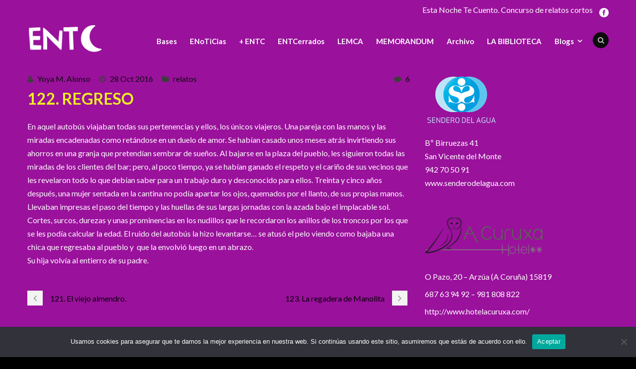

--- FILE ---
content_type: text/html; charset=UTF-8
request_url: https://estanochetecuento.com/122-regreso/
body_size: 13353
content:
<!DOCTYPE html>
<!--[if IE 7]><html class="ie ie7 ltie8 ltie9" lang="es"><![endif]-->
<!--[if IE 8]><html class="ie ie8 ltie9" lang="es"><![endif]-->
<!--[if !(IE 7) | !(IE 8)  ]><!-->
<html lang="es">
<!--<![endif]-->

<head>
	<meta charset="UTF-8"/>
	<meta name="viewport" content="width=device-width"/>
	<title>Esta noche te cuento  122. REGRESO - Esta noche te cuento</title>
	<link rel="pingback" href=""/>
	
	<meta name='robots' content='index, follow, max-image-preview:large, max-snippet:-1, max-video-preview:-1'/>
	<style>img:is([sizes="auto" i], [sizes^="auto," i]) {contain-intrinsic-size:3000px 1500px}</style>
	
	<!-- This site is optimized with the Yoast SEO plugin v26.8 - https://yoast.com/product/yoast-seo-wordpress/ -->
	<link rel="canonical" href="https://estanochetecuento.com/122-regreso/"/>
	<meta property="og:locale" content="es_ES"/>
	<meta property="og:type" content="article"/>
	<meta property="og:title" content="122. REGRESO - Esta noche te cuento"/>
	<meta property="og:description" content="En aquel autobús viajaban todas sus pertenencias y ellos, los únicos viajeros. Una pareja con las manos y las miradas encadenadas como retándose en un duelo de amor. Se habían casado unos meses atrás invirtiendo sus ahorros en una granja que pretendían sembrar de sueños. Al bajarse en la plaza del pueblo, les siguieron todas... Read More"/>
	<meta property="og:url" content="https://estanochetecuento.com/122-regreso/"/>
	<meta property="og:site_name" content="Esta noche te cuento"/>
	<meta property="article:published_time" content="2016-10-28T19:39:41+00:00"/>
	<meta property="article:modified_time" content="2016-10-31T18:29:41+00:00"/>
	<meta name="author" content="Yoya M. Alonso"/>
	<meta name="twitter:label1" content="Escrito por"/>
	<meta name="twitter:data1" content="Yoya M. Alonso"/>
	<meta name="twitter:label2" content="Tiempo de lectura"/>
	<meta name="twitter:data2" content="1 minuto"/>
	<script type="application/ld+json" class="yoast-schema-graph">{"@context":"https://schema.org","@graph":[{"@type":"Article","@id":"https://estanochetecuento.com/122-regreso/#article","isPartOf":{"@id":"https://estanochetecuento.com/122-regreso/"},"author":{"name":"Yoya M. Alonso","@id":"https://estanochetecuento.com/#/schema/person/3b80d4c37d8bd66247da634f003ac34e"},"headline":"122. REGRESO","datePublished":"2016-10-28T19:39:41+00:00","dateModified":"2016-10-31T18:29:41+00:00","mainEntityOfPage":{"@id":"https://estanochetecuento.com/122-regreso/"},"wordCount":216,"commentCount":6,"articleSection":["relatos"],"inLanguage":"es","potentialAction":[{"@type":"CommentAction","name":"Comment","target":["https://estanochetecuento.com/122-regreso/#respond"]}]},{"@type":"WebPage","@id":"https://estanochetecuento.com/122-regreso/","url":"https://estanochetecuento.com/122-regreso/","name":"122. REGRESO - Esta noche te cuento","isPartOf":{"@id":"https://estanochetecuento.com/#website"},"datePublished":"2016-10-28T19:39:41+00:00","dateModified":"2016-10-31T18:29:41+00:00","author":{"@id":"https://estanochetecuento.com/#/schema/person/3b80d4c37d8bd66247da634f003ac34e"},"breadcrumb":{"@id":"https://estanochetecuento.com/122-regreso/#breadcrumb"},"inLanguage":"es","potentialAction":[{"@type":"ReadAction","target":["https://estanochetecuento.com/122-regreso/"]}]},{"@type":"BreadcrumbList","@id":"https://estanochetecuento.com/122-regreso/#breadcrumb","itemListElement":[{"@type":"ListItem","position":1,"name":"Portada","item":"https://estanochetecuento.com/"},{"@type":"ListItem","position":2,"name":"122. REGRESO"}]},{"@type":"WebSite","@id":"https://estanochetecuento.com/#website","url":"https://estanochetecuento.com/","name":"Esta noche te cuento","description":"XII certamen de relato corto... para mesilla de noche","potentialAction":[{"@type":"SearchAction","target":{"@type":"EntryPoint","urlTemplate":"https://estanochetecuento.com/?s={search_term_string}"},"query-input":{"@type":"PropertyValueSpecification","valueRequired":true,"valueName":"search_term_string"}}],"inLanguage":"es"},{"@type":"Person","@id":"https://estanochetecuento.com/#/schema/person/3b80d4c37d8bd66247da634f003ac34e","name":"Yoya M. Alonso","image":{"@type":"ImageObject","inLanguage":"es","@id":"https://estanochetecuento.com/#/schema/person/image/","url":"https://secure.gravatar.com/avatar/067b13c9cd465cae078386d335329d5ac8793ded820b26687034fa9d95e3a9f9?s=96&d=mm&r=g","contentUrl":"https://secure.gravatar.com/avatar/067b13c9cd465cae078386d335329d5ac8793ded820b26687034fa9d95e3a9f9?s=96&d=mm&r=g","caption":"Yoya M. Alonso"},"sameAs":["http://www.facebook.com/yoyaltea"],"url":"https://estanochetecuento.com/autor/yoya-m-alonso/"}]}</script>
	<!-- / Yoast SEO plugin. -->


<link rel='dns-prefetch' href='//fonts.googleapis.com'/>
<link rel="alternate" type="application/rss+xml" title="Esta noche te cuento &raquo; Feed" href="https://estanochetecuento.com/feed/"/>
<link rel="alternate" type="application/rss+xml" title="Esta noche te cuento &raquo; Feed de los comentarios" href="https://estanochetecuento.com/comments/feed/"/>
<link rel="alternate" type="application/rss+xml" title="Esta noche te cuento &raquo; Comentario 122. REGRESO del feed" href="https://estanochetecuento.com/122-regreso/feed/"/>
<style type="text/css" media="all">@font-face{font-family:'Lato';font-style:italic;font-weight:100;font-display:swap;src:url(https://fonts.gstatic.com/s/lato/v25/S6u-w4BMUTPHjxsIPx-mPCLC79U11vU.woff2) format('woff2');unicode-range:U+0100-02BA,U+02BD-02C5,U+02C7-02CC,U+02CE-02D7,U+02DD-02FF,U+0304,U+0308,U+0329,U+1D00-1DBF,U+1E00-1E9F,U+1EF2-1EFF,U+2020,U+20A0-20AB,U+20AD-20C0,U+2113,U+2C60-2C7F,U+A720-A7FF}@font-face{font-family:'Lato';font-style:italic;font-weight:100;font-display:swap;src:url(https://fonts.gstatic.com/s/lato/v25/S6u-w4BMUTPHjxsIPx-oPCLC79U1.woff2) format('woff2');unicode-range:U+0000-00FF,U+0131,U+0152-0153,U+02BB-02BC,U+02C6,U+02DA,U+02DC,U+0304,U+0308,U+0329,U+2000-206F,U+20AC,U+2122,U+2191,U+2193,U+2212,U+2215,U+FEFF,U+FFFD}@font-face{font-family:'Lato';font-style:italic;font-weight:300;font-display:swap;src:url(https://fonts.gstatic.com/s/lato/v25/S6u_w4BMUTPHjxsI9w2_FQftx9897sxZ.woff2) format('woff2');unicode-range:U+0100-02BA,U+02BD-02C5,U+02C7-02CC,U+02CE-02D7,U+02DD-02FF,U+0304,U+0308,U+0329,U+1D00-1DBF,U+1E00-1E9F,U+1EF2-1EFF,U+2020,U+20A0-20AB,U+20AD-20C0,U+2113,U+2C60-2C7F,U+A720-A7FF}@font-face{font-family:'Lato';font-style:italic;font-weight:300;font-display:swap;src:url(https://fonts.gstatic.com/s/lato/v25/S6u_w4BMUTPHjxsI9w2_Gwftx9897g.woff2) format('woff2');unicode-range:U+0000-00FF,U+0131,U+0152-0153,U+02BB-02BC,U+02C6,U+02DA,U+02DC,U+0304,U+0308,U+0329,U+2000-206F,U+20AC,U+2122,U+2191,U+2193,U+2212,U+2215,U+FEFF,U+FFFD}@font-face{font-family:'Lato';font-style:italic;font-weight:400;font-display:swap;src:url(https://fonts.gstatic.com/s/lato/v25/S6u8w4BMUTPHjxsAUi-qNiXg7eU0.woff2) format('woff2');unicode-range:U+0100-02BA,U+02BD-02C5,U+02C7-02CC,U+02CE-02D7,U+02DD-02FF,U+0304,U+0308,U+0329,U+1D00-1DBF,U+1E00-1E9F,U+1EF2-1EFF,U+2020,U+20A0-20AB,U+20AD-20C0,U+2113,U+2C60-2C7F,U+A720-A7FF}@font-face{font-family:'Lato';font-style:italic;font-weight:400;font-display:swap;src:url(https://fonts.gstatic.com/s/lato/v25/S6u8w4BMUTPHjxsAXC-qNiXg7Q.woff2) format('woff2');unicode-range:U+0000-00FF,U+0131,U+0152-0153,U+02BB-02BC,U+02C6,U+02DA,U+02DC,U+0304,U+0308,U+0329,U+2000-206F,U+20AC,U+2122,U+2191,U+2193,U+2212,U+2215,U+FEFF,U+FFFD}@font-face{font-family:'Lato';font-style:italic;font-weight:700;font-display:swap;src:url(https://fonts.gstatic.com/s/lato/v25/S6u_w4BMUTPHjxsI5wq_FQftx9897sxZ.woff2) format('woff2');unicode-range:U+0100-02BA,U+02BD-02C5,U+02C7-02CC,U+02CE-02D7,U+02DD-02FF,U+0304,U+0308,U+0329,U+1D00-1DBF,U+1E00-1E9F,U+1EF2-1EFF,U+2020,U+20A0-20AB,U+20AD-20C0,U+2113,U+2C60-2C7F,U+A720-A7FF}@font-face{font-family:'Lato';font-style:italic;font-weight:700;font-display:swap;src:url(https://fonts.gstatic.com/s/lato/v25/S6u_w4BMUTPHjxsI5wq_Gwftx9897g.woff2) format('woff2');unicode-range:U+0000-00FF,U+0131,U+0152-0153,U+02BB-02BC,U+02C6,U+02DA,U+02DC,U+0304,U+0308,U+0329,U+2000-206F,U+20AC,U+2122,U+2191,U+2193,U+2212,U+2215,U+FEFF,U+FFFD}@font-face{font-family:'Lato';font-style:italic;font-weight:900;font-display:swap;src:url(https://fonts.gstatic.com/s/lato/v25/S6u_w4BMUTPHjxsI3wi_FQftx9897sxZ.woff2) format('woff2');unicode-range:U+0100-02BA,U+02BD-02C5,U+02C7-02CC,U+02CE-02D7,U+02DD-02FF,U+0304,U+0308,U+0329,U+1D00-1DBF,U+1E00-1E9F,U+1EF2-1EFF,U+2020,U+20A0-20AB,U+20AD-20C0,U+2113,U+2C60-2C7F,U+A720-A7FF}@font-face{font-family:'Lato';font-style:italic;font-weight:900;font-display:swap;src:url(https://fonts.gstatic.com/s/lato/v25/S6u_w4BMUTPHjxsI3wi_Gwftx9897g.woff2) format('woff2');unicode-range:U+0000-00FF,U+0131,U+0152-0153,U+02BB-02BC,U+02C6,U+02DA,U+02DC,U+0304,U+0308,U+0329,U+2000-206F,U+20AC,U+2122,U+2191,U+2193,U+2212,U+2215,U+FEFF,U+FFFD}@font-face{font-family:'Lato';font-display:block;font-style:normal;font-weight:100;font-display:swap;src:url(https://fonts.gstatic.com/s/lato/v25/S6u8w4BMUTPHh30AUi-qNiXg7eU0.woff2) format('woff2');unicode-range:U+0100-02BA,U+02BD-02C5,U+02C7-02CC,U+02CE-02D7,U+02DD-02FF,U+0304,U+0308,U+0329,U+1D00-1DBF,U+1E00-1E9F,U+1EF2-1EFF,U+2020,U+20A0-20AB,U+20AD-20C0,U+2113,U+2C60-2C7F,U+A720-A7FF}@font-face{font-family:'Lato';font-display:block;font-style:normal;font-weight:100;font-display:swap;src:url(https://fonts.gstatic.com/s/lato/v25/S6u8w4BMUTPHh30AXC-qNiXg7Q.woff2) format('woff2');unicode-range:U+0000-00FF,U+0131,U+0152-0153,U+02BB-02BC,U+02C6,U+02DA,U+02DC,U+0304,U+0308,U+0329,U+2000-206F,U+20AC,U+2122,U+2191,U+2193,U+2212,U+2215,U+FEFF,U+FFFD}@font-face{font-family:'Lato';font-display:block;font-style:normal;font-weight:300;font-display:swap;src:url(https://fonts.gstatic.com/s/lato/v25/S6u9w4BMUTPHh7USSwaPGQ3q5d0N7w.woff2) format('woff2');unicode-range:U+0100-02BA,U+02BD-02C5,U+02C7-02CC,U+02CE-02D7,U+02DD-02FF,U+0304,U+0308,U+0329,U+1D00-1DBF,U+1E00-1E9F,U+1EF2-1EFF,U+2020,U+20A0-20AB,U+20AD-20C0,U+2113,U+2C60-2C7F,U+A720-A7FF}@font-face{font-family:'Lato';font-display:block;font-style:normal;font-weight:300;font-display:swap;src:url(https://fonts.gstatic.com/s/lato/v25/S6u9w4BMUTPHh7USSwiPGQ3q5d0.woff2) format('woff2');unicode-range:U+0000-00FF,U+0131,U+0152-0153,U+02BB-02BC,U+02C6,U+02DA,U+02DC,U+0304,U+0308,U+0329,U+2000-206F,U+20AC,U+2122,U+2191,U+2193,U+2212,U+2215,U+FEFF,U+FFFD}@font-face{font-family:'Lato';font-display:block;font-style:normal;font-weight:400;font-display:swap;src:url(https://fonts.gstatic.com/s/lato/v25/S6uyw4BMUTPHjxAwXiWtFCfQ7A.woff2) format('woff2');unicode-range:U+0100-02BA,U+02BD-02C5,U+02C7-02CC,U+02CE-02D7,U+02DD-02FF,U+0304,U+0308,U+0329,U+1D00-1DBF,U+1E00-1E9F,U+1EF2-1EFF,U+2020,U+20A0-20AB,U+20AD-20C0,U+2113,U+2C60-2C7F,U+A720-A7FF}@font-face{font-family:'Lato';font-display:block;font-style:normal;font-weight:400;font-display:swap;src:url(https://fonts.gstatic.com/s/lato/v25/S6uyw4BMUTPHjx4wXiWtFCc.woff2) format('woff2');unicode-range:U+0000-00FF,U+0131,U+0152-0153,U+02BB-02BC,U+02C6,U+02DA,U+02DC,U+0304,U+0308,U+0329,U+2000-206F,U+20AC,U+2122,U+2191,U+2193,U+2212,U+2215,U+FEFF,U+FFFD}@font-face{font-family:'Lato';font-display:block;font-style:normal;font-weight:700;font-display:swap;src:url(https://fonts.gstatic.com/s/lato/v25/S6u9w4BMUTPHh6UVSwaPGQ3q5d0N7w.woff2) format('woff2');unicode-range:U+0100-02BA,U+02BD-02C5,U+02C7-02CC,U+02CE-02D7,U+02DD-02FF,U+0304,U+0308,U+0329,U+1D00-1DBF,U+1E00-1E9F,U+1EF2-1EFF,U+2020,U+20A0-20AB,U+20AD-20C0,U+2113,U+2C60-2C7F,U+A720-A7FF}@font-face{font-family:'Lato';font-display:block;font-style:normal;font-weight:700;font-display:swap;src:url(https://fonts.gstatic.com/s/lato/v25/S6u9w4BMUTPHh6UVSwiPGQ3q5d0.woff2) format('woff2');unicode-range:U+0000-00FF,U+0131,U+0152-0153,U+02BB-02BC,U+02C6,U+02DA,U+02DC,U+0304,U+0308,U+0329,U+2000-206F,U+20AC,U+2122,U+2191,U+2193,U+2212,U+2215,U+FEFF,U+FFFD}@font-face{font-family:'Lato';font-display:block;font-style:normal;font-weight:900;font-display:swap;src:url(https://fonts.gstatic.com/s/lato/v25/S6u9w4BMUTPHh50XSwaPGQ3q5d0N7w.woff2) format('woff2');unicode-range:U+0100-02BA,U+02BD-02C5,U+02C7-02CC,U+02CE-02D7,U+02DD-02FF,U+0304,U+0308,U+0329,U+1D00-1DBF,U+1E00-1E9F,U+1EF2-1EFF,U+2020,U+20A0-20AB,U+20AD-20C0,U+2113,U+2C60-2C7F,U+A720-A7FF}@font-face{font-family:'Lato';font-display:block;font-style:normal;font-weight:900;font-display:swap;src:url(https://fonts.gstatic.com/s/lato/v25/S6u9w4BMUTPHh50XSwiPGQ3q5d0.woff2) format('woff2');unicode-range:U+0000-00FF,U+0131,U+0152-0153,U+02BB-02BC,U+02C6,U+02DA,U+02DC,U+0304,U+0308,U+0329,U+2000-206F,U+20AC,U+2122,U+2191,U+2193,U+2212,U+2215,U+FEFF,U+FFFD}</style>
<style id='js-archive-list-archive-widget-style-inline-css' type='text/css'>.js-archive-list a,.js-archive-list a:focus,.js-archive-list a:hover{text-decoration:none}.js-archive-list .loading{display:inline-block;padding-left:5px;vertical-align:middle;width:25px}.jal-hide{display:none}.widget_jaw_widget ul.jaw_widget,ul.jaw_widget ul,body .wp-block-js-archive-list-archive-widget ul.jaw_widget,body .wp-block-js-archive-list-archive-widget ul.jaw_widget ul,body ul.jaw_widget{list-style:none;margin-left:0;padding-left:0}.widget_jaw_widget ul.jaw_widget li,.wp-block-js-archive-list-archive-widget ul.jaw_widget li,.jaw_widget ul li{padding-left:1rem;list-style:none}.widget_jaw_widget ul.jaw_widget li::before,.wp-block-js-archive-list-archive-widget ul.jaw_widget li::before,.jaw_widget ul li::before{content:""}.widget_jaw_widget ul.jaw_widget li .post-date,.wp-block-js-archive-list-archive-widget ul.jaw_widget li .post-date,.jaw_widget ul li .post-date{padding-left:5px}.widget_jaw_widget ul.jaw_widget li .post-date::before,.wp-block-js-archive-list-archive-widget ul.jaw_widget li .post-date::before,.jaw_widget ul li .post-date::before{content:"—";padding-right:5px}.jaw_symbol{margin-right:.5rem}</style>
<link rel='stylesheet' id='default-template-css' href='https://estanochetecuento.com/wp-content/plugins/register-plus-redux/extension/readygraph/assets/css/default-popup.css' type='text/css' media='all'/>
<link rel='stylesheet' id='wpo_min-header-0-css' href='https://estanochetecuento.com/wp-content/cache/wpo-minify/1767251430/assets/A.wpo-minify-header-fbe47ece.min.css.pagespeed.cf.voOxDswZ7U.css' type='text/css' media='all'/>
<script type="text/javascript" src="https://estanochetecuento.com/wp-content/cache/wpo-minify/1767251430/assets/wpo-minify-header-7af50e41.min.js.pagespeed.jm.st1YXr2FjP.js" id="wpo_min-header-0-js"></script>
<script type="text/javascript" src="https://estanochetecuento.com/wp-content/cache/wpo-minify/1767251430/assets/wpo-minify-header-a0ee098d.min.js.pagespeed.jm.Vx1BEWyei0.js" id="wpo_min-header-1-js"></script>
<link rel="https://api.w.org/" href="https://estanochetecuento.com/wp-json/"/><link rel="alternate" title="JSON" type="application/json" href="https://estanochetecuento.com/wp-json/wp/v2/posts/25857"/><link rel="EditURI" type="application/rsd+xml" title="RSD" href="https://estanochetecuento.com/xmlrpc.php?rsd"/>
<meta name="generator" content="WordPress 6.8.3"/>
<link rel='shortlink' href='https://estanochetecuento.com/?p=25857'/>
<link rel="alternate" title="oEmbed (JSON)" type="application/json+oembed" href="https://estanochetecuento.com/wp-json/oembed/1.0/embed?url=https%3A%2F%2Festanochetecuento.com%2F122-regreso%2F"/>
<link rel="alternate" title="oEmbed (XML)" type="text/xml+oembed" href="https://estanochetecuento.com/wp-json/oembed/1.0/embed?url=https%3A%2F%2Festanochetecuento.com%2F122-regreso%2F&#038;format=xml"/>
    <style type="text/css">.satej_it_com_ajax-calendar{position:relative;width:100%;border-collapse:collapse;border-radius:8px;overflow:hidden;box-shadow:0 4px 12px rgba(0,0,0,.1);background-color:#fff;table-layout:fixed}.satej_it_com_ajax-calendar th{background-color:#2cb2bc;color:#fff;font-weight:600;padding:10px 5px;text-align:center;font-size:15px;text-transform:uppercase;letter-spacing:.5px;width: calc(100% / 7)}.satej_it_com_ajax-calendar thead tr:first-child th:first-child{border-top-left-radius:8px}.satej_it_com_ajax-calendar thead tr:first-child th:last-child{border-top-right-radius:8px}.satej_it_com_ajax-calendar td{border:1px solid #e0e0e0;padding:0;vertical-align:middle;height:50px}.satej_it_com_ajax-calendar tbody td a.has-post{background-color:#00a000;color:#fff;display:flex;align-items:center;justify-content:center;padding:6px 0;width:100%;height:100%;text-decoration:none;font-weight:bold;transition:background-color .2s ease-in-out}.satej_it_com_ajax-calendar tbody td a.has-post:hover{background-color:#006400}.satej_it_com_ajax-calendar span.no-post{display:flex;align-items:center;justify-content:center;padding:6px 0;width:100%;height:100%;color:#555}.satej_it_com_ajax-calendar .pad{background-color:#f9f9f9}.satej_it_com_ajax-calendar td.today{border:2px solid #2cb2bc}.satej_it_com_ajax-calendar td.today a,.satej_it_com_ajax-calendar td.today span{background-color:#2cb2bc!important;color:#fff;font-weight:bold}.satej_it_com_ajax-calendar .calendar-nav-top{background-color:#2cb2bc;padding:10px 0;border-bottom:1px solid #259fa8}.satej_it_com_ajax-calendar .calendar-nav-top div{display:flex;justify-content:space-between;align-items:center;padding:0 15px}.satej_it_com_ajax-calendar .calendar-nav-top a{color:#fff;font-size:20px;text-decoration:none;padding:5px 10px;border-radius:4px;transition:background-color .2s ease-in-out}.satej_it_com_ajax-calendar .calendar-nav-top a:hover{background-color:rgba(255,255,255,.2)}.satej_it_com_ajax-calendar .calendar-nav-top .current-month-link{font-size:22px;font-weight:bold;color:#fff;text-decoration:none;cursor:pointer}.satej_it_com_ajax-calendar tfoot td{border:none;padding:0}.satej_it_com_ajax-calendar tfoot td a{background-color:#2cb2bc;color:#fff;display:block;padding:10px 0;width:100%!important;text-decoration:none;font-weight:bold;transition:background-color .2s ease-in-out}.satej_it_com_ajax-calendar tfoot td a:hover{background-color:#259fa8}.satej_it_com_ajax-calendar tfoot .nav-prev{text-align:left;border-bottom-left-radius:8px;overflow:hidden}.satej_it_com_ajax-calendar tfoot .nav-next{text-align:right;border-bottom-right-radius:8px;overflow:hidden}.satej_it_com_ajax-calendar tfoot .nav-prev a{padding-left:15px}.satej_it_com_ajax-calendar tfoot .nav-next a{padding-right:15px}#ajax_ac_widget .select_ca{margin-bottom:10px;display:flex;justify-content:space-between;gap:10px;flex-wrap:wrap}#ajax_ac_widget #my_month,#ajax_ac_widget #my_year{float:none;flex-grow:1;padding:8px 12px;border:1px solid #ccc;border-radius:5px;background-color:#f9f9f9;font-size:16px;cursor:pointer;-webkit-appearance:none;-moz-appearance:none;appearance:none;background-image:url(data:image/svg+xml;charset=US-ASCII,%3Csvg%20xmlns%3D%22http%3A%2F%2Fwww.w3.org%2F2000%2Fsvg%22%20width%3D%22292.4%22%20height%3D%22292.4%22%3E%3Cpath%20fill%3D%22%23000%22%20d%3D%22M287%2C114.7L158.4%2C243.3c-2.8%2C2.8-6.1%2C4.2-9.5%2C4.2s-6.7-1.4-9.5-4.2L5.4%2C114.7C2.6%2C111.9%2C1.2%2C108.6%2C1.2%2C105.2s1.4-6.7%2C4.2-9.5l14.7-14.7c2.8-2.8%2C6.1-4.2%2C9.5-4.2s6.7%2C1.4%2C9.5%2C4.2l111.2%2C111.2L253.3%2C81c2.8-2.8%2C6.1-4.2%2C9.5-4.2s6.7%2C1.4%2C9.5%2C4.2l14.7%2C14.7c2.8%2C2.8%2C4.2%2C6.1%2C4.2%2C9.5S289.8%2C111.9%2C287%2C114.7z%22%2F%3E%3C%2Fsvg%3E);background-repeat:no-repeat;background-position:right 10px center;background-size:12px;padding-right:30px}.clear{clear:both}.aj-loging{position:absolute;top:0;left:0;width:100%;height:100%;background-color:rgba(255,255,255,.7);display:flex;align-items:center;justify-content:center;z-index:10;border-radius:8px}.aj-loging img{max-width:50px;max-height:50px}</style>
    <script type='text/javascript'>var tminusnow='{"now":"1\/26\/2026 00:33:36"}';</script><!-- Global site tag (gtag.js) - Google Analytics -->
<script async src="https://www.googletagmanager.com/gtag/js?id=UA-46834204-1"></script>
<script>window.dataLayer=window.dataLayer||[];function gtag(){dataLayer.push(arguments);}gtag('js',new Date());gtag('config','UA-46834204-1');</script>
<!-- load the script for older ie version -->
<!--[if lt IE 9]>
<script src="https://estanochetecuento.com/wp-content/themes/flawless/javascript/html5.js" type="text/javascript"></script>
<script src="https://estanochetecuento.com/wp-content/themes/flawless/plugins/easy-pie-chart/excanvas.js" type="text/javascript"></script>
<![endif]-->
				<link rel="preconnect" href="https://fonts.gstatic.com" crossorigin />
				<link rel="preload" as="style" href="//fonts.googleapis.com/css?family=Open+Sans&display=swap"/>
								<link rel="stylesheet" href="//fonts.googleapis.com/css?family=Open+Sans&display=swap" media="all"/>
				</head>

<body class="wp-singular post-template-default single single-post postid-25857 single-format-standard wp-theme-flawless cookies-not-set">
<div class="body-wrapper ">
		<header class="gdlr-header-wrapper gdlr-header-style-1 float-menu">

		<!-- top navigation -->
				<div class="top-navigation-wrapper">
			<div class="top-navigation-container container">
				<div class="top-navigation-left">
					<ul class="gdlr-top-menu sf-menu" id="gdlr-top-navigation">
											</ul>

				</div>
				<div class="top-navigation-right">
					<div class="top-navigation-right-text">
						Esta Noche Te Cuento. Concurso de relatos cortos					</div>
					<div class="top-social-wrapper">
						<div class="social-icon">
<a href="https://es-es.facebook.com/estanochetecuento/" target="_blank">
<img src="[data-uri]" alt="Facebook"/>
</a>
</div>
					</div>
				</div>
				<div class="clear"></div>
			</div>
		</div>
				
		<div class="gdlr-header-substitute">
			<div class="gdlr-header-inner">
				<div class="gdlr-header-container container">
					<!-- logo -->
					<div class="gdlr-logo">
												<a href="https://estanochetecuento.com">
							<img src="[data-uri]" alt=""/>						
						</a>
											</div>

					<div class="gdlr-navigation-wrapper gdlr-style-1"><nav class="gdlr-navigation" id="gdlr-main-navigation" role="navigation"><ul id="menu-seleccionados-2014" class="sf-menu gdlr-main-menu"><li id="menu-item-4990" class="menu-item menu-item-type-post_type menu-item-object-page menu-item-4990menu-item menu-item-type-post_type menu-item-object-page menu-item-4990 gdlr-normal-menu"><a href="https://estanochetecuento.com/bases/">Bases</a></li>
<li id="menu-item-5028" class="menu-item menu-item-type-post_type menu-item-object-page menu-item-5028menu-item menu-item-type-post_type menu-item-object-page menu-item-5028 gdlr-normal-menu"><a href="https://estanochetecuento.com/enoticias/">ENoTiCias</a></li>
<li id="menu-item-24953" class="menu-item menu-item-type-taxonomy menu-item-object-category menu-item-24953menu-item menu-item-type-taxonomy menu-item-object-category menu-item-24953 gdlr-normal-menu"><a href="https://estanochetecuento.com/category/entc/">+ ENTC</a></li>
<li id="menu-item-38062" class="menu-item menu-item-type-post_type menu-item-object-page menu-item-38062menu-item menu-item-type-post_type menu-item-object-page menu-item-38062 gdlr-normal-menu"><a href="https://estanochetecuento.com/bloggers/libreria/">ENTCerrados</a></li>
<li id="menu-item-46128" class="menu-item menu-item-type-post_type menu-item-object-page menu-item-46128menu-item menu-item-type-post_type menu-item-object-page menu-item-46128 gdlr-normal-menu"><a href="https://estanochetecuento.com/lemca/">LEMCA</a></li>
<li id="menu-item-46433" class="menu-item menu-item-type-post_type menu-item-object-page menu-item-46433menu-item menu-item-type-post_type menu-item-object-page menu-item-46433 gdlr-normal-menu"><a href="https://estanochetecuento.com/memorandum/">MEMORANDUM</a></li>
<li id="menu-item-57862" class="menu-item menu-item-type-post_type menu-item-object-page menu-item-57862menu-item menu-item-type-post_type menu-item-object-page menu-item-57862 gdlr-normal-menu"><a href="https://estanochetecuento.com/archivo/">Archivo</a></li>
<li id="menu-item-63251" class="menu-item menu-item-type-post_type menu-item-object-page menu-item-63251menu-item menu-item-type-post_type menu-item-object-page menu-item-63251 gdlr-normal-menu"><a href="https://estanochetecuento.com/la-biblioteca/">LA BIBLIOTECA</a></li>
<li id="menu-item-6183" class="menu-item menu-item-type-custom menu-item-object-custom menu-item-has-children menu-item-6183menu-item menu-item-type-custom menu-item-object-custom menu-item-has-children menu-item-6183 gdlr-normal-menu"><a href="#">Blogs</a>
<ul class="sub-menu">
	<li id="menu-item-21735" class="menu-item menu-item-type-post_type menu-item-object-page menu-item-21735"><a href="https://estanochetecuento.com/bloggers/papel-y-tijera/">Papel y tijera</a></li>
	<li id="menu-item-5212" class="menu-item menu-item-type-post_type menu-item-object-page menu-item-5212"><a href="https://estanochetecuento.com/bloggers/microchampions/">Microchampions</a></li>
	<li id="menu-item-5206" class="menu-item menu-item-type-post_type menu-item-object-page menu-item-5206"><a href="https://estanochetecuento.com/bloggers/melotemia/">Melotemía</a></li>
	<li id="menu-item-16501" class="menu-item menu-item-type-post_type menu-item-object-page menu-item-16501"><a href="https://estanochetecuento.com/microscopio/">Microscopio</a></li>
	<li id="menu-item-5187" class="menu-item menu-item-type-post_type menu-item-object-page menu-item-5187"><a href="https://estanochetecuento.com/bloggers/acampada-libre/">Acampada libre</a></li>
	<li id="menu-item-27316" class="menu-item menu-item-type-post_type menu-item-object-page menu-item-27316"><a href="https://estanochetecuento.com/bloggers/la-entcerrona/">LA ENTCerrona</a></li>
</ul>
</li>
</ul><div class="gdlr-nav-search-form-button" id="gdlr-nav-search-form-button"><i class="fa icon-search"></i></div></nav></div><div class="gdlr-responsive-navigation dl-menuwrapper" id="gdlr-responsive-navigation"><button class="dl-trigger">Open Menu</button><ul id="menu-seleccionados-2015" class="dl-menu gdlr-main-mobile-menu"><li class="menu-item menu-item-type-post_type menu-item-object-page menu-item-4990"><a href="https://estanochetecuento.com/bases/">Bases</a></li>
<li class="menu-item menu-item-type-post_type menu-item-object-page menu-item-5028"><a href="https://estanochetecuento.com/enoticias/">ENoTiCias</a></li>
<li class="menu-item menu-item-type-taxonomy menu-item-object-category menu-item-24953"><a href="https://estanochetecuento.com/category/entc/">+ ENTC</a></li>
<li class="menu-item menu-item-type-post_type menu-item-object-page menu-item-38062"><a href="https://estanochetecuento.com/bloggers/libreria/">ENTCerrados</a></li>
<li class="menu-item menu-item-type-post_type menu-item-object-page menu-item-46128"><a href="https://estanochetecuento.com/lemca/">LEMCA</a></li>
<li class="menu-item menu-item-type-post_type menu-item-object-page menu-item-46433"><a href="https://estanochetecuento.com/memorandum/">MEMORANDUM</a></li>
<li class="menu-item menu-item-type-post_type menu-item-object-page menu-item-57862"><a href="https://estanochetecuento.com/archivo/">Archivo</a></li>
<li class="menu-item menu-item-type-post_type menu-item-object-page menu-item-63251"><a href="https://estanochetecuento.com/la-biblioteca/">LA BIBLIOTECA</a></li>
<li class="menu-item menu-item-type-custom menu-item-object-custom menu-item-has-children menu-item-6183"><a href="#">Blogs</a>
<ul class="dl-submenu">
	<li class="menu-item menu-item-type-post_type menu-item-object-page menu-item-21735"><a href="https://estanochetecuento.com/bloggers/papel-y-tijera/">Papel y tijera</a></li>
	<li class="menu-item menu-item-type-post_type menu-item-object-page menu-item-5212"><a href="https://estanochetecuento.com/bloggers/microchampions/">Microchampions</a></li>
	<li class="menu-item menu-item-type-post_type menu-item-object-page menu-item-5206"><a href="https://estanochetecuento.com/bloggers/melotemia/">Melotemía</a></li>
	<li class="menu-item menu-item-type-post_type menu-item-object-page menu-item-16501"><a href="https://estanochetecuento.com/microscopio/">Microscopio</a></li>
	<li class="menu-item menu-item-type-post_type menu-item-object-page menu-item-5187"><a href="https://estanochetecuento.com/bloggers/acampada-libre/">Acampada libre</a></li>
	<li class="menu-item menu-item-type-post_type menu-item-object-page menu-item-27316"><a href="https://estanochetecuento.com/bloggers/la-entcerrona/">LA ENTCerrona</a></li>
</ul>
</li>
</ul></div>					
					<div class="clear"></div>
				</div>
			</div>
		</div>
		
				<div class="clear"></div>
				<div class="gdlr-nav-search-form" id="gdlr-nav-search-form">
			<div class="gdlr-nav-search-container container"> 
			<form method="get" action="https://estanochetecuento.com">
				<i class="icon-search"></i>
				<input type="submit" id="searchsubmit" class="style-2" value="">
				<div class="search-text" id="search-text">
					<input type="text" value="" name="s" id="s" autocomplete="off" data-default="Type keywords...">
				</div>
				<div class="clear"></div>
			</form>
			</div>
		</div>	
		
			<div class="gdlr-page-title-wrapper">
			<div class="gdlr-page-title-container container">
				<h3 class="gdlr-page-title">Single Blog Title</h3>
								<span class="gdlr-page-caption">This is a single blog caption</span>
							</div>	
		</div>	
		<!-- is search -->	</header>
		<div class="content-wrapper"><div class="gdlr-content">

		<div class="with-sidebar-wrapper">
		<div class="with-sidebar-container container">
			<div class="with-sidebar-left eight columns">
				<div class="with-sidebar-content twelve columns">
					<div class="gdlr-item gdlr-blog-full gdlr-item-start-content">
										
						<!-- get the content based on post format -->
						
<article id="post-25857" class="post-25857 post type-post status-publish format-standard hentry category-relatos">
	<div class="gdlr-standard-style">
		<header class="post-header">
					
			
			<div class="gdlr-blog-info gdlr-info"><div class="blog-info blog-author"><i class="icon-user"></i><a href="https://estanochetecuento.com/autor/yoya-m-alonso/" title="Entradas de Yoya M. Alonso" rel="author">Yoya M. Alonso</a></div><div class="blog-info blog-date"><i class="icon-time"></i><a href="https://estanochetecuento.com/2016/10/28/">28 Oct 2016</a></div><div class="blog-info blog-category"><i class="icon-folder-close"></i><a href="https://estanochetecuento.com/category/relatos/" rel="tag">relatos</a></div><div class="blog-info blog-comment"><i class="icon-comment"></i><a href="https://estanochetecuento.com/122-regreso/#respond">6</a></div><div class="clear"></div></div>
							<h1 class="gdlr-blog-title">122. REGRESO</h1>
				
			<div class="clear"></div>
		</header><!-- entry-header -->

		<div class="gdlr-blog-content"><p>En aquel autobús viajaban todas sus pertenencias y ellos, los únicos viajeros. Una pareja con las manos y las miradas encadenadas como retándose en un duelo de amor. Se habían casado unos meses atrás invirtiendo sus ahorros en una granja que pretendían sembrar de sueños. Al bajarse en la plaza del pueblo, les siguieron todas las miradas de los clientes del bar; pero, al poco tiempo, ya se habían ganado el respeto y el cariño de sus vecinos que les revelaron todo lo que debían saber para un trabajo duro y desconocido para ellos. Treinta y cinco años después, una mujer sentada en la cantina no podía apartar los ojos, quemados por el llanto, de sus propias manos. Llevaban impresas el paso del tiempo y las huellas de sus largas jornadas con la azada bajo el implacable sol. Cortes, surcos, durezas y unas prominencias en los nudillos que le recordaron los anillos de los troncos por los que se les podía calcular la edad. El ruido del autobús la hizo levantarse… se atusó el pelo viendo como bajaba una chica que regresaba al pueblo y  que la envolvió luego en un abrazo.<br/>
Su hija volvía al entierro de su padre.</p>
</div>		
				<div class="gdlr-single-blog-tag">
					</div>
			</div>
</article><!-- #post -->						
												
						<nav class="gdlr-single-nav">
							<div class="previous-nav"><a href="https://estanochetecuento.com/el-viejo-almendro/" rel="prev"><i class="icon-angle-left"></i><span>121. El viejo almendro.</span></a></div>							<div class="next-nav"><a href="https://estanochetecuento.com/la-regadera-de-manolita/" rel="next"><span>123. La regadera de Manolita</span><i class="icon-angle-right"></i></a></div>							<div class="clear"></div>
						</nav><!-- .nav-single -->

						<!-- abou author section -->
													<div class="gdlr-post-author">
							<h3 class="post-author-title">About Post Author</h3>
							<div class="post-author-avartar"><img alt='' src='https://secure.gravatar.com/avatar/067b13c9cd465cae078386d335329d5ac8793ded820b26687034fa9d95e3a9f9?s=90&#038;d=mm&#038;r=g' srcset='https://secure.gravatar.com/avatar/067b13c9cd465cae078386d335329d5ac8793ded820b26687034fa9d95e3a9f9?s=180&#038;d=mm&#038;r=g 2x' class='avatar avatar-90 photo' height='90' width='90' decoding='async'/></div>
							<div class="post-author-content">
							<h4 class="post-author"><a href="https://estanochetecuento.com/autor/yoya-m-alonso/" title="Entradas de Yoya M. Alonso" rel="author">Yoya M. Alonso</a></h4>
														</div>
							<div class="clear"></div>
							</div>
												

						
<div id="comments" class="gdlr-comments-area">
	<h3 class="comments-title">
		6 Responses	</h3>

	<ol class="commentlist">
		<li class="comment byuser comment-author-jesus-garabato-rodriguez even thread-even depth-1" id="li-comment-176427">
	<article id="comment-176427" class="comment-article">
		<div class="comment-avatar"><img alt='' src='https://secure.gravatar.com/avatar/e5b949fe530e7dce4c367ee4afe9eaf95cd51dd4004bd3a1d758d6ed96f734b6?s=60&#038;d=mm&#038;r=g' srcset='https://secure.gravatar.com/avatar/e5b949fe530e7dce4c367ee4afe9eaf95cd51dd4004bd3a1d758d6ed96f734b6?s=120&#038;d=mm&#038;r=g 2x' class='avatar avatar-60 photo' height='60' width='60' decoding='async'/></div>
		<div class="comment-body">
			<header class="comment-meta">
				<div class="comment-author gdlr-title">Jesús Garabato Rodríguez</div>
				<div class="comment-time">
					<i class="icon-time"></i>
					<a href="https://estanochetecuento.com/122-regreso/#comment-176427">
						<time datetime="2016-10-29T06:22:27+01:00">
						29 octubre, 2016 at 6:22 am						</time>
					</a>
				</div>
			<div class="comment-reply">
				 <i class="icon-mail-reply"></i><a rel="nofollow" class="comment-reply-link" href="#comment-176427" data-commentid="176427" data-postid="25857" data-belowelement="comment-176427" data-respondelement="respond" data-replyto="Responder a Jesús Garabato Rodríguez" aria-label="Responder a Jesús Garabato Rodríguez">Reply</a>			</div><!-- reply -->					
			</header>

			
			<section class="comment-content">
				<p>Con cuánta emotividad nos cuentas como una pareja, joven e ilusionada, avanza al encuentro de una nueva vida y como, tras años de duro trabajo, esta se ve truncada de por la realidad de la muerte. Ahora, la que se queda tendrá que aprender a sobrellevar su nueva existencia. Esperemos que con el apoyo de los que la quieren. Suerte y un saludo.</p>
							</section><!-- comment-content -->

		</div><!-- comment-body -->
	</article><!-- comment-article -->
<ol class="children">
<li class="comment byuser comment-author-yoya-m-alonso bypostauthor odd alt depth-2" id="li-comment-176665">
	<article id="comment-176665" class="comment-article">
		<div class="comment-avatar"><img alt='' src='https://secure.gravatar.com/avatar/067b13c9cd465cae078386d335329d5ac8793ded820b26687034fa9d95e3a9f9?s=60&#038;d=mm&#038;r=g' srcset='https://secure.gravatar.com/avatar/067b13c9cd465cae078386d335329d5ac8793ded820b26687034fa9d95e3a9f9?s=120&#038;d=mm&#038;r=g 2x' class='avatar avatar-60 photo' height='60' width='60' decoding='async'/></div>
		<div class="comment-body">
			<header class="comment-meta">
				<div class="comment-author gdlr-title"><a href="http://www.facebook.com/yoyaltea" class="url" rel="ugc external nofollow">Yoya M. Alonso</a></div>
				<div class="comment-time">
					<i class="icon-time"></i>
					<a href="https://estanochetecuento.com/122-regreso/#comment-176665">
						<time datetime="2016-11-02T00:27:40+01:00">
						2 noviembre, 2016 at 12:27 am						</time>
					</a>
				</div>
			<div class="comment-reply">
				 <i class="icon-mail-reply"></i><a rel="nofollow" class="comment-reply-link" href="#comment-176665" data-commentid="176665" data-postid="25857" data-belowelement="comment-176665" data-respondelement="respond" data-replyto="Responder a Yoya M. Alonso" aria-label="Responder a Yoya M. Alonso">Reply</a>			</div><!-- reply -->					
			</header>

			
			<section class="comment-content">
				<p>Muchas gracias por tu comentario Jesús, el paso del tiempo y las ausencias se cobrarán más sueños. Un saludo</p>
							</section><!-- comment-content -->

		</div><!-- comment-body -->
	</article><!-- comment-article -->
</li><!-- #comment-## -->
</ol><!-- .children -->
</li><!-- #comment-## -->
<li class="comment byuser comment-author-sandra-sanchez-pulgacroft even thread-odd thread-alt depth-1" id="li-comment-176558">
	<article id="comment-176558" class="comment-article">
		<div class="comment-avatar"><img alt='' src='https://secure.gravatar.com/avatar/5ebbb66773eb8824b37bb9aaa05f26174409a02a1f3acc1feda6b434ea122b15?s=60&#038;d=mm&#038;r=g' srcset='https://secure.gravatar.com/avatar/5ebbb66773eb8824b37bb9aaa05f26174409a02a1f3acc1feda6b434ea122b15?s=120&#038;d=mm&#038;r=g 2x' class='avatar avatar-60 photo' height='60' width='60' loading='lazy' decoding='async'/></div>
		<div class="comment-body">
			<header class="comment-meta">
				<div class="comment-author gdlr-title"><a href="http://www.letricidiospremeditados.blogspot.com" class="url" rel="ugc external nofollow">SandraSánchez(Pulgacroft)</a></div>
				<div class="comment-time">
					<i class="icon-time"></i>
					<a href="https://estanochetecuento.com/122-regreso/#comment-176558">
						<time datetime="2016-10-31T20:31:58+01:00">
						31 octubre, 2016 at 8:31 pm						</time>
					</a>
				</div>
			<div class="comment-reply">
				 <i class="icon-mail-reply"></i><a rel="nofollow" class="comment-reply-link" href="#comment-176558" data-commentid="176558" data-postid="25857" data-belowelement="comment-176558" data-respondelement="respond" data-replyto="Responder a SandraSánchez(Pulgacroft)" aria-label="Responder a SandraSánchez(Pulgacroft)">Reply</a>			</div><!-- reply -->					
			</header>

			
			<section class="comment-content">
				<p>Es un relato muy visual Yoya, a mí me gusta mucho y esa mirada a las manos cuenta toda una vida en una frase. A ver si tienes suerte.<br/>
Besos!!<br/>
🙂 Sandra.</p>
							</section><!-- comment-content -->

		</div><!-- comment-body -->
	</article><!-- comment-article -->
<ol class="children">
<li class="comment byuser comment-author-yoya-m-alonso bypostauthor odd alt depth-2" id="li-comment-176667">
	<article id="comment-176667" class="comment-article">
		<div class="comment-avatar"><img alt='' src='https://secure.gravatar.com/avatar/067b13c9cd465cae078386d335329d5ac8793ded820b26687034fa9d95e3a9f9?s=60&#038;d=mm&#038;r=g' srcset='https://secure.gravatar.com/avatar/067b13c9cd465cae078386d335329d5ac8793ded820b26687034fa9d95e3a9f9?s=120&#038;d=mm&#038;r=g 2x' class='avatar avatar-60 photo' height='60' width='60' loading='lazy' decoding='async'/></div>
		<div class="comment-body">
			<header class="comment-meta">
				<div class="comment-author gdlr-title"><a href="http://www.facebook.com/yoyaltea" class="url" rel="ugc external nofollow">Yoya M. Alonso</a></div>
				<div class="comment-time">
					<i class="icon-time"></i>
					<a href="https://estanochetecuento.com/122-regreso/#comment-176667">
						<time datetime="2016-11-02T00:31:16+01:00">
						2 noviembre, 2016 at 12:31 am						</time>
					</a>
				</div>
			<div class="comment-reply">
				 <i class="icon-mail-reply"></i><a rel="nofollow" class="comment-reply-link" href="#comment-176667" data-commentid="176667" data-postid="25857" data-belowelement="comment-176667" data-respondelement="respond" data-replyto="Responder a Yoya M. Alonso" aria-label="Responder a Yoya M. Alonso">Reply</a>			</div><!-- reply -->					
			</header>

			
			<section class="comment-content">
				<p>Muchísimas gracias Sandra, esas manos ehhhhhhhhhh!!! &#8230;.cuanto dicen ???<br/>
Besos también para ti?</p>
							</section><!-- comment-content -->

		</div><!-- comment-body -->
	</article><!-- comment-article -->
</li><!-- #comment-## -->
</ol><!-- .children -->
</li><!-- #comment-## -->
<li class="comment byuser comment-author-mabelen-mateos-galan even thread-even depth-1" id="li-comment-176650">
	<article id="comment-176650" class="comment-article">
		<div class="comment-avatar"><img alt='' src='https://secure.gravatar.com/avatar/8f7ddab062663ae7e4dc709311083a49221e47ae9b01e29842fd41b6645c3044?s=60&#038;d=mm&#038;r=g' srcset='https://secure.gravatar.com/avatar/8f7ddab062663ae7e4dc709311083a49221e47ae9b01e29842fd41b6645c3044?s=120&#038;d=mm&#038;r=g 2x' class='avatar avatar-60 photo' height='60' width='60' loading='lazy' decoding='async'/></div>
		<div class="comment-body">
			<header class="comment-meta">
				<div class="comment-author gdlr-title">MªBelén</div>
				<div class="comment-time">
					<i class="icon-time"></i>
					<a href="https://estanochetecuento.com/122-regreso/#comment-176650">
						<time datetime="2016-11-01T20:55:29+01:00">
						1 noviembre, 2016 at 8:55 pm						</time>
					</a>
				</div>
			<div class="comment-reply">
				 <i class="icon-mail-reply"></i><a rel="nofollow" class="comment-reply-link" href="#comment-176650" data-commentid="176650" data-postid="25857" data-belowelement="comment-176650" data-respondelement="respond" data-replyto="Responder a MªBelén" aria-label="Responder a MªBelén">Reply</a>			</div><!-- reply -->					
			</header>

			
			<section class="comment-content">
				<p>Toda una dura vida en el campo se proyecta en esa triste y bella imagen que nos regalas, unas manos encallecidas, cortadas, con el sello impreso del paso de la edad y la ausencia.<br/>
Treinta y cinco años separan ambos viajes de autobús, el primero con la esperanza en la mirada, el segundo con el llanto.<br/>
Fantástica historia Yoya.<br/>
Un beso grande.</p>
							</section><!-- comment-content -->

		</div><!-- comment-body -->
	</article><!-- comment-article -->
</li><!-- #comment-## -->
<li class="comment byuser comment-author-yoya-m-alonso bypostauthor odd alt thread-odd thread-alt depth-1" id="li-comment-176672">
	<article id="comment-176672" class="comment-article">
		<div class="comment-avatar"><img alt='' src='https://secure.gravatar.com/avatar/067b13c9cd465cae078386d335329d5ac8793ded820b26687034fa9d95e3a9f9?s=60&#038;d=mm&#038;r=g' srcset='https://secure.gravatar.com/avatar/067b13c9cd465cae078386d335329d5ac8793ded820b26687034fa9d95e3a9f9?s=120&#038;d=mm&#038;r=g 2x' class='avatar avatar-60 photo' height='60' width='60' loading='lazy' decoding='async'/></div>
		<div class="comment-body">
			<header class="comment-meta">
				<div class="comment-author gdlr-title"><a href="http://www.facebook.com/yoyaltea" class="url" rel="ugc external nofollow">Yoya M. Alonso</a></div>
				<div class="comment-time">
					<i class="icon-time"></i>
					<a href="https://estanochetecuento.com/122-regreso/#comment-176672">
						<time datetime="2016-11-02T00:37:47+01:00">
						2 noviembre, 2016 at 12:37 am						</time>
					</a>
				</div>
			<div class="comment-reply">
				 <i class="icon-mail-reply"></i><a rel="nofollow" class="comment-reply-link" href="#comment-176672" data-commentid="176672" data-postid="25857" data-belowelement="comment-176672" data-respondelement="respond" data-replyto="Responder a Yoya M. Alonso" aria-label="Responder a Yoya M. Alonso">Reply</a>			</div><!-- reply -->					
			</header>

			
			<section class="comment-content">
				<p>Pues muchas gracias por tus palabras María Belén, ese autobús traía muchos sueños años atráse y vuelve,pero con un equipaje muy distinto.<br/>
Un beso muy grande ?</p>
							</section><!-- comment-content -->

		</div><!-- comment-body -->
	</article><!-- comment-article -->
</li><!-- #comment-## -->
	</ol><!-- .commentlist -->

	

	<div id="respond" class="comment-respond">
		<h3 id="reply-title" class="comment-reply-title">Leave a Reply <small><a rel="nofollow" id="cancel-comment-reply-link" href="/122-regreso/#respond" style="display:none;">Cancel Reply</a></small></h3><form action="https://estanochetecuento.com/wp-comments-post.php" method="post" id="commentform" class="comment-form"><div class="comment-form-comment"><textarea id="comment" name="comment" cols="45" rows="8" aria-required="true"></textarea></div><div class="comment-form-head"><input id="author" name="author" type="text" value="" data-default="Name*" size="30"/>
<input id="email" name="email" type="text" value="" data-default="Email*" size="30"/>
<input id="url" name="url" type="text" value="" data-default="Website" size="30"/><div class="clear"></div></div>
<p class="comment-form-cookies-consent"><input id="wp-comment-cookies-consent" name="wp-comment-cookies-consent" type="checkbox" value="yes"/><label for="wp-comment-cookies-consent">Save my name, email, and website in this browser for the next time I comment.</label></p>
<p class="form-submit"><input name="submit" type="submit" id="submit" class="submit" value="Post Comment"/> <input type='hidden' name='comment_post_ID' value='25857' id='comment_post_ID'/>
<input type='hidden' name='comment_parent' id='comment_parent' value='0'/>
</p><p style="display: none;"><input type="hidden" id="akismet_comment_nonce" name="akismet_comment_nonce" value="304b3b74fa"/></p><p style="display: none !important;" class="akismet-fields-container" data-prefix="ak_"><label>&#916;<textarea name="ak_hp_textarea" cols="45" rows="8" maxlength="100"></textarea></label><input type="hidden" id="ak_js_1" name="ak_js" value="216"/><script>document.getElementById("ak_js_1").setAttribute("value",(new Date()).getTime());</script></p></form>	</div><!-- #respond -->
	</div><!-- gdlr-comment-area -->		
						
										</div>
				</div>
				
				<div class="clear"></div>
			</div>
			
<div class="gdlr-sidebar gdlr-right-sidebar four columns">
	<div class="gdlr-item-start-content sidebar-right-item">
	<div id="text-87" class="widget widget_text gdlr-item gdlr-widget">			<div class="textwidget"><p><a href="http://www.senderodelagua.com"><img loading="lazy" decoding="async" class="alignnone wp-image-5010 size-full" src="https://estanochetecuento.com/wp-content/uploads/2014/01/Sin-título-15.png" alt="Sin-título-15" width="150" height="104"/></a><br/>
Bº Birruezas 41<br/>
San Vicente del Monte<br/>
942 70 50 91<br/>
www.senderodelagua.com</p>
</div>
		</div><div id="text-88" class="widget widget_text gdlr-item gdlr-widget">			<div class="textwidget"><p><a href="http://www.hotelacuruxa.com/"><img loading="lazy" decoding="async" class=" wp-image-38711 alignnone" src="https://estanochetecuento.com/wp-content/uploads/2019/01/237x79xhotel-a-curuxa-logo-1537870809.png.pagespeed.ic.9NI19JV-75.webp" alt="" width="237" height="79"/></a></p>
<p>O Pazo, 20 &#8211; Arzúa (A Coruña) 15819</p>
<p>687 63 94 92 &#8211; 981 808 822</p>
<p>http://www.hotelacuruxa.com/</p>
</div>
		</div>	</div>
</div>
			<div class="clear"></div>
		</div>				
	</div>				

</div><!-- gdlr-content -->
		<div class="clear"></div>
	</div><!-- content wrapper -->

		
	<footer class="footer-wrapper">
				<div class="footer-container container">
										<div class="footer-column four columns" id="footer-widget-1">
					<div id="text-80" class="widget widget_text gdlr-item gdlr-widget">			<div class="textwidget"><p><a href="http://www.senderodelagua.com"><img loading="lazy" decoding="async" class="alignnone wp-image-5010 size-full" src="https://estanochetecuento.com/wp-content/uploads/2014/01/Sin-título-15.png" alt="Sin-título-15" width="150" height="104"/></a><br/>
Bº Birruezas 41<br/>
San Vicente del Monte<br/>
942 70 50 91<br/>
www.senderodelagua.com</p>
</div>
		</div>				</div>
										<div class="footer-column four columns" id="footer-widget-2">
					<div id="text-79" class="widget widget_text gdlr-item gdlr-widget">			<div class="textwidget"><p><a href="http://www.hotelacuruxa.com/"><img loading="lazy" decoding="async" class=" wp-image-38711 alignnone" src="https://estanochetecuento.com/wp-content/uploads/2019/01/237x79xhotel-a-curuxa-logo-1537870809.png.pagespeed.ic.9NI19JV-75.webp" alt="" width="237" height="79"/></a></p>
<p>O Pazo, 20 &#8211; Arzúa (A Coruña) 15819</p>
<p>687 63 94 92 &#8211; 981 808 822</p>
<p>http://www.hotelacuruxa.com/</p>
</div>
		</div>				</div>
										<div class="footer-column four columns" id="footer-widget-3">
					<div id="text-89" class="widget widget_text gdlr-item gdlr-widget"><h3 class="gdlr-widget-title">Contacto</h3><div class="clear"></div>			<div class="textwidget"><p>Para ponerte en contacto con el administrador de la página. Envía un correo electrónico a a:</p>
<p><a href="mailto://estanochetecuento@gmail.com">estanochetecuento@gmail.com</a></p>
</div>
		</div>				</div>
									<div class="clear"></div>
		</div>
				
				<div class="copyright-wrapper">
			<div class="copyright-container container">
				<div class="copyright-left">
									</div>
				<div class="copyright-right">
									</div>
				<div class="clear"></div>
			</div>
		</div>
			</footer>
	</div> <!-- body-wrapper -->
<script type="speculationrules">
{"prefetch":[{"source":"document","where":{"and":[{"href_matches":"\/*"},{"not":{"href_matches":["\/wp-*.php","\/wp-admin\/*","\/wp-content\/uploads\/*","\/wp-content\/*","\/wp-content\/plugins\/*","\/wp-content\/themes\/flawless\/*","\/*\\?(.+)"]}},{"not":{"selector_matches":"a[rel~=\"nofollow\"]"}},{"not":{"selector_matches":".no-prefetch, .no-prefetch a"}}]},"eagerness":"conservative"}]}
</script>
<script type="text/javascript">var jalwCurrentPost={month:"10",year:"2016"};</script><script type="text/javascript"></script><script type="text/javascript" id="wpo_min-footer-0-js-extra">//<![CDATA[
var tCountAjax={"ajaxurl":"https:\/\/estanochetecuento.com\/wp-admin\/admin-ajax.php","countdownNonce":"d49419c554"};
//]]></script>
<script type="text/javascript" src="https://estanochetecuento.com/wp-content/cache/wpo-minify/1767251430/assets/wpo-minify-footer-33e8555c.min.js.pagespeed.jm.4Vgto2Jz7E.js" id="wpo_min-footer-0-js"></script>
<script type="text/javascript" src="https://estanochetecuento.com/wp-content/cache/wpo-minify/1767251430/assets/wpo-minify-footer-64ed0757.min.js.pagespeed.jm.PW1big4hb_.js" id="wpo_min-footer-1-js" async="async" data-wp-strategy="async"></script>
<script type="text/javascript" src="https://estanochetecuento.com/wp-content/cache/wpo-minify/1767251430/assets/wpo-minify-footer-647e12d8.min.js.pagespeed.ce.MAJCyX0oX0.js" id="wpo_min-footer-2-js"></script>

		<!-- Cookie Notice plugin v2.5.11 by Hu-manity.co https://hu-manity.co/ -->
		<div id="cookie-notice" role="dialog" class="cookie-notice-hidden cookie-revoke-hidden cn-position-bottom" aria-label="Cookie Notice" style="background-color: rgba(50,50,58,1);"><div class="cookie-notice-container" style="color: #fff"><span id="cn-notice-text" class="cn-text-container">Usamos cookies para asegurar que te damos la mejor experiencia en nuestra web. Si continúas usando este sitio, asumiremos que estás de acuerdo con ello.</span><span id="cn-notice-buttons" class="cn-buttons-container"><button id="cn-accept-cookie" data-cookie-set="accept" class="cn-set-cookie cn-button" aria-label="Aceptar" style="background-color: #00a99d">Aceptar</button></span><button type="button" id="cn-close-notice" data-cookie-set="accept" class="cn-close-icon" aria-label="No"></button></div>
			
		</div>
		<!-- / Cookie Notice plugin --></body>
</html>